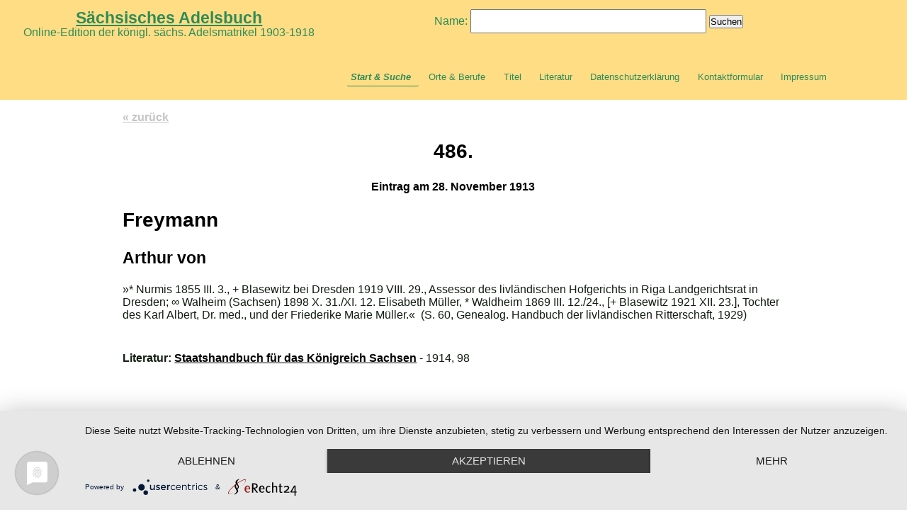

--- FILE ---
content_type: text/css
request_url: https://adelsmatrikel.de/wp-content/themes/wlubb_AdelsmatrikelDesign/style.css
body_size: 7504
content:
/*
Theme Name: Stammreihendatenbank
Theme URI: http://jens.de
Description: Design f�r Stammreihendatenbank
Author: Norbert Sch�fer
Author URI: http://schaefernorbert.de
Version: 1.0
*/


* {
	margin: 0;
	padding: 0;
}

.clear {
	clear: both;
}

p {
	margin-bottom: 5pt;
}

html {
    background: transparent!important;
    margin:0;
    padding:0;
}

body {
	margin: 0pt;
	padding: 0pt;
	font-family: Georgia,georgia,arial;
	font-size: 12pt;
	color: #000000;
	background: #FFF;
}

header.seite_header { /*Kopf mit Banner*/
	margin: 0;
	padding: 5pt;
	width: 100%;
	background-color: #ffdd85; /*#E9E4D6;*/
	color: #2e8b57; /*#800000;*/
}
header.seite_header h1 {
	font-size: 0;
}


div.gesamt_seite {/*das beim Inalt der balken bis runter geht*/
	padding: 0;
	margin: 0;
	background: #FFF;
}

article {/*Seiteninhalt*/
	border:none;
	width: 100%;
	max-width: 700pt;
	padding: 10pt;
	margin: 5pt auto 5pt auto;
}

article ul {
	margin: 0pt 5pt 5pt 20pt;
	
}

article p.wp-caption-text {
	font-style: italic;
	font-style: normal;
	font-size: small;
}

div #sidebar-header li.widget-container { /*Box rechts*/
	border: solid 1pt #72ceb3;
	margin:5pt 5pt 5pt 5pt;
	padding:5pt;
	width: 90%;
	-moz-border-radius:10px; /* Firefox */ 
	-webkit-border-radius:10px; /* Safari, Chrome */ 
	-khtml-border-radius:10px; /* Konqueror */ 
	border-radius:10px; /* CSS3 */
  background-image: -webkit-linear-gradient(top, #72ceb3, #ade2d3);
  background-image: -moz-linear-gradient(top, #72ceb3, #ade2d3);
  background-image: -ms-linear-gradient(top, #72ceb3, #ade2d3);
  background-image: -o-linear-gradient(top, #72ceb3, #ade2d3);
  background-image: linear-gradient(to bottom, #72ceb3, #ade2d3);
}
div #sidebar-header li {
	list-style: none;
}

footer.global { /*Fu�*/
	clear: both;
	width: 100%;
	margin:0;
	padding: 10pt 0 0 0;
}


/*Definition einzelner Elemente*/

img {
  max-width: 100%;
  height: auto;
}

div.fehlermeldung {
    background-color: #FF8383;
    border: 1pt #2e8b57 solid;
    text-align: center;
    padding-right: 4pt;
    padding-top: 2pt;
    padding-bottom: 5pt;
    margin-top: 5pt;
    margin-bottom: 5pt;
	font-size:14pt;
	-moz-border-radius:10px; /* Firefox */ 
	-webkit-border-radius:10px; /* Safari, Chrome */ 
	-khtml-border-radius:10px; /* Konqueror */ 
	border-radius:10px; /* CSS3 */
}

fieldset {
		text-align: left;
	padding: 5pt;
	margin: 2pt;
	border: solid #72ceb3 1pt;
	background: #ade2d3;
	    	-moz-border-radius:10px; /* Firefox */ 
	-webkit-border-radius:10px; /* Safari, Chrome */ 
	-khtml-border-radius:10px; /* Konqueror */ 
	border-radius:10px; /* CSS3 */
}

/*Schrfiten def */
h1, h2 #category_title {
	margin-bottom: 15pt;
	font-style: normal;
	font-weight: normal;
	font-size: x-large;
	color: #000000;
}
h2.title {
	margin-bottom: 10pt;
	padding-top: 20pt;
	font-style: normal;
	font-weight: normal;
	font-size: large;
	color: #000000;
}

h1 {
font-size: 21pt;
font-weight: bold;
line-height: 1.5em;
color: #000000;
}
h2 {
font-size: 17pt;
font-weight: bold;
line-height: 1.1em;
color: #000000;
}
h3 {
font-size: 15pt;
font-weight: bolder;
position:relative; 
color:#000000;
}

/*Tabelle mit Rand*/
table.rahmen {
	margin: 5pt auto;
	width:95%;
	border-collapse: collapse;
	border-style: solid;
	border-color: #cccccc;
	border-width: thin;
	border-collapse:collapse;	
}
table.rahmen thead, table.rahmen tr.first {
	background-color: #cccccc;
	font-weight: bold;
}
table.rahmen thead a, table.rahmen tr.first a {
	color: #111D10; 
}
table.rahmen td {
	border-style:solid;
	border-color:#cccccc;
	border-width: thin;	
	padding: 2pt;
}

/*Links und Linkfelder*/

/*allgemein*/
a{text-decoration:underline;font-weight : bold;}
a:link { text-decoration:underline; font-weight:bold; color:#000; }
a:visited { text-decoration:underline; font-weight:bold; color:#000; }
a:hover { text-decoration:underline; font-weight:bold; color:#000;}
a:active { text-decoration:underline; font-weight:bold; color:#000;}

/*Hauptmenue*/
nav.nav_seite {	
	width: 100%;
	margin:0;
	padding:0;
	background: none;
	background-color: #ffdd85;
	color: #2e8b57;
}
nav.nav_seite li, nav.sub-nav li {
	display: inline-block;
}
nav.nav_seite li {
	list-style-type:none;
	margin:0;
	padding:4pt;
}			
nav.nav_seite a:link, nav.nav_seite a:visited, button {
  -webkit-border-radius: 2;
  -moz-border-radius: 2;
  border-radius: 2px;
  border: #2e8b57 1px none;
  color: #2e8b57;
  padding:4pt;
  margin-top: 0pt;
  font-size: 10pt;
  display: block;
  text-decoration: none;
  font-weight: normal;
}
nav.nav_seite a:hover, nav.nav_seite .current-menu-parent > a, 
nav.nav_seite .current-menu-item > a, nav.nav_seite .current_page_item > a {
  color: #2e8b57;
  font-weight: bold;
  text-decoration: none;  
  font-style:italic;
  border-bottom-style: solid;
  border-bottom-color: #2e8b57;
}
nav ul.sub-menu {
	display: none;
}
.current_page_item .sub-menu, .current_page_parent .sub-menu, .current-menu-ancestor .sub-menu {
	display: block;
}

/*unter Inhalt besonderheiten*/

/*interne Links*/
div.eingeloggt {
    background-color: #FF8383;
    border-color: #111D10;
    border-style: solid;
    text-align: right;
    padding-right: 4pt;
    padding-top: 2pt;
    	-moz-border-radius:10px; /* Firefox */ 
	-webkit-border-radius:10px; /* Safari, Chrome */ 
	-khtml-border-radius:10px; /* Konqueror */ 
	border-radius:10px; /* CSS3 */
}
div.eingeloggt a {
	background-image: -webkit-linear-gradient(top, #FF8383, #FF4E33);
  background-image: -moz-linear-gradient(top, #FF8383, #FF4E33);
  background-image: -ms-linear-gradient(top, #FF8383, #FF4E33);
  background-image: -o-linear-gradient(top, #FF8383, #FF4E33);
  background-image: linear-gradient(to bottom, #FF8383, #FF4E33);
  -webkit-border-radius: 2;
  -moz-border-radius: 2;
  border-radius: 2px;
  border: #2e8b57 2px solid;
  color: #000000;
  padding:4pt;
  margin: 4pt 0 4pt 0;
  font-size: 10pt;
  display: inline-block;
  text-decoration: none;
  font-weight: normal;
}


/* Bildschrime */
			@media all and (min-width: 600px) {

header.seite_header {
	background-size: 100% auto;
}

div.gesamt_seite {
	width: 100%;
	margin-top: 0;
	color: #111D10;
}

/*Inhaltsverzeichnis*/
nav.nav_seite {
	margin: 0;
	width: 100%;
	padding: 0;
}
nav.nav_seite ul.menu li {vertical-align: top;}
nav.nav_seite ul.sub-menu {z-index:-1;}
nav.nav_seite li {
	display: inline-block;
}
nav.nav_seite a {
	width: 95%;
	margin:0;
}
/*unterinhalt anpassen*/
nav.sub-nav .sub-menu li {display:none;}
nav.sub-nav .current-menu-parent .sub-menu li , nav.sub-nav .current-menu-item .sub-menu li {display:block;}

/*unternavi f�r sidebar*/
nav.sub-nav {
	width: 200pt;
	border-style: none;
	border-color: #111D10;
	background:#ffffff;
	display: none;
}
div.nav_unter-menue li {
	list-style: none;
}
nav.sub-nav ul.unter-menu a {
	display: none;
}
nav.sub-nav ul.sub-menu a {
	display: block;
}

/*inhaltsbutton ausblenden von Mobilen*/
nav.nav_seite button {
	display: none; 				
}

div.bild-links, img.alignleft {
	float: left;
	padding-right: 15pt;
}
div.bild-rechts, img.alignright {
	float: right;
	padding-left: 15pt;
}
article {

	margin: 2pt auto 10pt auto;
	padding: 10pt 0 0 0 ;
}
div.alignright {
	float: right;
	margin-left: 5pt;
}
div.alignleft {
	float: left;
	margin-right: 5pt;
}
img.alignright {
	float: right;
	margin-left: 5pt;
}
img.alignleft {
	float: left;
	margin-left: 5pt;
}
img.aligncenter {
	text-align: center;
	margin-left:auto;
	margin-right:auto;
}
div.article {
	clear: both;
}
aside {
	float: right;
	width: 30%;
}
div #sidebar-header {
	float: right;
}
div #sidebar-header li.widget-container {
	width: 150pt;
}
footer {
	background-size: 100% auto;
}

}

